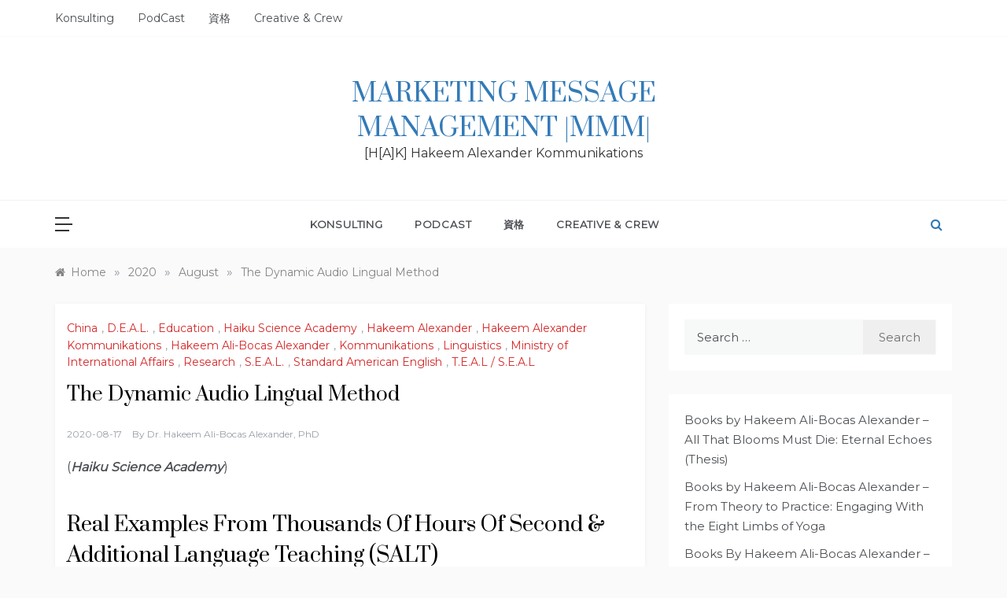

--- FILE ---
content_type: text/html; charset=UTF-8
request_url: https://hakeemalexander.com/2020/08/360/
body_size: 14236
content:
<!doctype html>
<html lang="en">
<head>
	<meta charset="UTF-8">
	<meta name="viewport" content="width=device-width, initial-scale=1">
	<link rel="profile" href="https://gmpg.org/xfn/11">
	<title>The Dynamic Audio Lingual Method &#8211; Marketing Message Management |MMM|</title>
<meta name='robots' content='max-image-preview:large' />
<link rel='dns-prefetch' href='//fonts.googleapis.com' />
<link rel="alternate" type="application/rss+xml" title="Marketing Message Management |MMM| &raquo; Feed" href="https://hakeemalexander.com/feed/" />
<link rel="alternate" type="application/rss+xml" title="Marketing Message Management |MMM| &raquo; Comments Feed" href="https://hakeemalexander.com/comments/feed/" />
<link rel="alternate" type="application/rss+xml" title="Marketing Message Management |MMM| &raquo; The Dynamic Audio Lingual Method Comments Feed" href="https://hakeemalexander.com/2020/08/360/feed/" />
<link rel="alternate" title="oEmbed (JSON)" type="application/json+oembed" href="https://hakeemalexander.com/wp-json/oembed/1.0/embed?url=https%3A%2F%2Fhakeemalexander.com%2F2020%2F08%2F360%2F" />
<link rel="alternate" title="oEmbed (XML)" type="text/xml+oembed" href="https://hakeemalexander.com/wp-json/oembed/1.0/embed?url=https%3A%2F%2Fhakeemalexander.com%2F2020%2F08%2F360%2F&#038;format=xml" />
<style id='wp-img-auto-sizes-contain-inline-css' type='text/css'>
img:is([sizes=auto i],[sizes^="auto," i]){contain-intrinsic-size:3000px 1500px}
/*# sourceURL=wp-img-auto-sizes-contain-inline-css */
</style>
<style id='wp-emoji-styles-inline-css' type='text/css'>

	img.wp-smiley, img.emoji {
		display: inline !important;
		border: none !important;
		box-shadow: none !important;
		height: 1em !important;
		width: 1em !important;
		margin: 0 0.07em !important;
		vertical-align: -0.1em !important;
		background: none !important;
		padding: 0 !important;
	}
/*# sourceURL=wp-emoji-styles-inline-css */
</style>
<style id='wp-block-library-inline-css' type='text/css'>
:root{--wp-block-synced-color:#7a00df;--wp-block-synced-color--rgb:122,0,223;--wp-bound-block-color:var(--wp-block-synced-color);--wp-editor-canvas-background:#ddd;--wp-admin-theme-color:#007cba;--wp-admin-theme-color--rgb:0,124,186;--wp-admin-theme-color-darker-10:#006ba1;--wp-admin-theme-color-darker-10--rgb:0,107,160.5;--wp-admin-theme-color-darker-20:#005a87;--wp-admin-theme-color-darker-20--rgb:0,90,135;--wp-admin-border-width-focus:2px}@media (min-resolution:192dpi){:root{--wp-admin-border-width-focus:1.5px}}.wp-element-button{cursor:pointer}:root .has-very-light-gray-background-color{background-color:#eee}:root .has-very-dark-gray-background-color{background-color:#313131}:root .has-very-light-gray-color{color:#eee}:root .has-very-dark-gray-color{color:#313131}:root .has-vivid-green-cyan-to-vivid-cyan-blue-gradient-background{background:linear-gradient(135deg,#00d084,#0693e3)}:root .has-purple-crush-gradient-background{background:linear-gradient(135deg,#34e2e4,#4721fb 50%,#ab1dfe)}:root .has-hazy-dawn-gradient-background{background:linear-gradient(135deg,#faaca8,#dad0ec)}:root .has-subdued-olive-gradient-background{background:linear-gradient(135deg,#fafae1,#67a671)}:root .has-atomic-cream-gradient-background{background:linear-gradient(135deg,#fdd79a,#004a59)}:root .has-nightshade-gradient-background{background:linear-gradient(135deg,#330968,#31cdcf)}:root .has-midnight-gradient-background{background:linear-gradient(135deg,#020381,#2874fc)}:root{--wp--preset--font-size--normal:16px;--wp--preset--font-size--huge:42px}.has-regular-font-size{font-size:1em}.has-larger-font-size{font-size:2.625em}.has-normal-font-size{font-size:var(--wp--preset--font-size--normal)}.has-huge-font-size{font-size:var(--wp--preset--font-size--huge)}.has-text-align-center{text-align:center}.has-text-align-left{text-align:left}.has-text-align-right{text-align:right}.has-fit-text{white-space:nowrap!important}#end-resizable-editor-section{display:none}.aligncenter{clear:both}.items-justified-left{justify-content:flex-start}.items-justified-center{justify-content:center}.items-justified-right{justify-content:flex-end}.items-justified-space-between{justify-content:space-between}.screen-reader-text{border:0;clip-path:inset(50%);height:1px;margin:-1px;overflow:hidden;padding:0;position:absolute;width:1px;word-wrap:normal!important}.screen-reader-text:focus{background-color:#ddd;clip-path:none;color:#444;display:block;font-size:1em;height:auto;left:5px;line-height:normal;padding:15px 23px 14px;text-decoration:none;top:5px;width:auto;z-index:100000}html :where(.has-border-color){border-style:solid}html :where([style*=border-top-color]){border-top-style:solid}html :where([style*=border-right-color]){border-right-style:solid}html :where([style*=border-bottom-color]){border-bottom-style:solid}html :where([style*=border-left-color]){border-left-style:solid}html :where([style*=border-width]){border-style:solid}html :where([style*=border-top-width]){border-top-style:solid}html :where([style*=border-right-width]){border-right-style:solid}html :where([style*=border-bottom-width]){border-bottom-style:solid}html :where([style*=border-left-width]){border-left-style:solid}html :where(img[class*=wp-image-]){height:auto;max-width:100%}:where(figure){margin:0 0 1em}html :where(.is-position-sticky){--wp-admin--admin-bar--position-offset:var(--wp-admin--admin-bar--height,0px)}@media screen and (max-width:600px){html :where(.is-position-sticky){--wp-admin--admin-bar--position-offset:0px}}

/*# sourceURL=wp-block-library-inline-css */
</style><style id='wp-block-file-inline-css' type='text/css'>
.wp-block-file{box-sizing:border-box}.wp-block-file:not(.wp-element-button){font-size:.8em}.wp-block-file.aligncenter{text-align:center}.wp-block-file.alignright{text-align:right}.wp-block-file *+.wp-block-file__button{margin-left:.75em}:where(.wp-block-file){margin-bottom:1.5em}.wp-block-file__embed{margin-bottom:1em}:where(.wp-block-file__button){border-radius:2em;display:inline-block;padding:.5em 1em}:where(.wp-block-file__button):where(a):active,:where(.wp-block-file__button):where(a):focus,:where(.wp-block-file__button):where(a):hover,:where(.wp-block-file__button):where(a):visited{box-shadow:none;color:#fff;opacity:.85;text-decoration:none}
/*# sourceURL=https://hakeemalexander.com/wp-includes/blocks/file/style.min.css */
</style>
<style id='wp-block-heading-inline-css' type='text/css'>
h1:where(.wp-block-heading).has-background,h2:where(.wp-block-heading).has-background,h3:where(.wp-block-heading).has-background,h4:where(.wp-block-heading).has-background,h5:where(.wp-block-heading).has-background,h6:where(.wp-block-heading).has-background{padding:1.25em 2.375em}h1.has-text-align-left[style*=writing-mode]:where([style*=vertical-lr]),h1.has-text-align-right[style*=writing-mode]:where([style*=vertical-rl]),h2.has-text-align-left[style*=writing-mode]:where([style*=vertical-lr]),h2.has-text-align-right[style*=writing-mode]:where([style*=vertical-rl]),h3.has-text-align-left[style*=writing-mode]:where([style*=vertical-lr]),h3.has-text-align-right[style*=writing-mode]:where([style*=vertical-rl]),h4.has-text-align-left[style*=writing-mode]:where([style*=vertical-lr]),h4.has-text-align-right[style*=writing-mode]:where([style*=vertical-rl]),h5.has-text-align-left[style*=writing-mode]:where([style*=vertical-lr]),h5.has-text-align-right[style*=writing-mode]:where([style*=vertical-rl]),h6.has-text-align-left[style*=writing-mode]:where([style*=vertical-lr]),h6.has-text-align-right[style*=writing-mode]:where([style*=vertical-rl]){rotate:180deg}
/*# sourceURL=https://hakeemalexander.com/wp-includes/blocks/heading/style.min.css */
</style>
<style id='wp-block-image-inline-css' type='text/css'>
.wp-block-image>a,.wp-block-image>figure>a{display:inline-block}.wp-block-image img{box-sizing:border-box;height:auto;max-width:100%;vertical-align:bottom}@media not (prefers-reduced-motion){.wp-block-image img.hide{visibility:hidden}.wp-block-image img.show{animation:show-content-image .4s}}.wp-block-image[style*=border-radius] img,.wp-block-image[style*=border-radius]>a{border-radius:inherit}.wp-block-image.has-custom-border img{box-sizing:border-box}.wp-block-image.aligncenter{text-align:center}.wp-block-image.alignfull>a,.wp-block-image.alignwide>a{width:100%}.wp-block-image.alignfull img,.wp-block-image.alignwide img{height:auto;width:100%}.wp-block-image .aligncenter,.wp-block-image .alignleft,.wp-block-image .alignright,.wp-block-image.aligncenter,.wp-block-image.alignleft,.wp-block-image.alignright{display:table}.wp-block-image .aligncenter>figcaption,.wp-block-image .alignleft>figcaption,.wp-block-image .alignright>figcaption,.wp-block-image.aligncenter>figcaption,.wp-block-image.alignleft>figcaption,.wp-block-image.alignright>figcaption{caption-side:bottom;display:table-caption}.wp-block-image .alignleft{float:left;margin:.5em 1em .5em 0}.wp-block-image .alignright{float:right;margin:.5em 0 .5em 1em}.wp-block-image .aligncenter{margin-left:auto;margin-right:auto}.wp-block-image :where(figcaption){margin-bottom:1em;margin-top:.5em}.wp-block-image.is-style-circle-mask img{border-radius:9999px}@supports ((-webkit-mask-image:none) or (mask-image:none)) or (-webkit-mask-image:none){.wp-block-image.is-style-circle-mask img{border-radius:0;-webkit-mask-image:url('data:image/svg+xml;utf8,<svg viewBox="0 0 100 100" xmlns="http://www.w3.org/2000/svg"><circle cx="50" cy="50" r="50"/></svg>');mask-image:url('data:image/svg+xml;utf8,<svg viewBox="0 0 100 100" xmlns="http://www.w3.org/2000/svg"><circle cx="50" cy="50" r="50"/></svg>');mask-mode:alpha;-webkit-mask-position:center;mask-position:center;-webkit-mask-repeat:no-repeat;mask-repeat:no-repeat;-webkit-mask-size:contain;mask-size:contain}}:root :where(.wp-block-image.is-style-rounded img,.wp-block-image .is-style-rounded img){border-radius:9999px}.wp-block-image figure{margin:0}.wp-lightbox-container{display:flex;flex-direction:column;position:relative}.wp-lightbox-container img{cursor:zoom-in}.wp-lightbox-container img:hover+button{opacity:1}.wp-lightbox-container button{align-items:center;backdrop-filter:blur(16px) saturate(180%);background-color:#5a5a5a40;border:none;border-radius:4px;cursor:zoom-in;display:flex;height:20px;justify-content:center;opacity:0;padding:0;position:absolute;right:16px;text-align:center;top:16px;width:20px;z-index:100}@media not (prefers-reduced-motion){.wp-lightbox-container button{transition:opacity .2s ease}}.wp-lightbox-container button:focus-visible{outline:3px auto #5a5a5a40;outline:3px auto -webkit-focus-ring-color;outline-offset:3px}.wp-lightbox-container button:hover{cursor:pointer;opacity:1}.wp-lightbox-container button:focus{opacity:1}.wp-lightbox-container button:focus,.wp-lightbox-container button:hover,.wp-lightbox-container button:not(:hover):not(:active):not(.has-background){background-color:#5a5a5a40;border:none}.wp-lightbox-overlay{box-sizing:border-box;cursor:zoom-out;height:100vh;left:0;overflow:hidden;position:fixed;top:0;visibility:hidden;width:100%;z-index:100000}.wp-lightbox-overlay .close-button{align-items:center;cursor:pointer;display:flex;justify-content:center;min-height:40px;min-width:40px;padding:0;position:absolute;right:calc(env(safe-area-inset-right) + 16px);top:calc(env(safe-area-inset-top) + 16px);z-index:5000000}.wp-lightbox-overlay .close-button:focus,.wp-lightbox-overlay .close-button:hover,.wp-lightbox-overlay .close-button:not(:hover):not(:active):not(.has-background){background:none;border:none}.wp-lightbox-overlay .lightbox-image-container{height:var(--wp--lightbox-container-height);left:50%;overflow:hidden;position:absolute;top:50%;transform:translate(-50%,-50%);transform-origin:top left;width:var(--wp--lightbox-container-width);z-index:9999999999}.wp-lightbox-overlay .wp-block-image{align-items:center;box-sizing:border-box;display:flex;height:100%;justify-content:center;margin:0;position:relative;transform-origin:0 0;width:100%;z-index:3000000}.wp-lightbox-overlay .wp-block-image img{height:var(--wp--lightbox-image-height);min-height:var(--wp--lightbox-image-height);min-width:var(--wp--lightbox-image-width);width:var(--wp--lightbox-image-width)}.wp-lightbox-overlay .wp-block-image figcaption{display:none}.wp-lightbox-overlay button{background:none;border:none}.wp-lightbox-overlay .scrim{background-color:#fff;height:100%;opacity:.9;position:absolute;width:100%;z-index:2000000}.wp-lightbox-overlay.active{visibility:visible}@media not (prefers-reduced-motion){.wp-lightbox-overlay.active{animation:turn-on-visibility .25s both}.wp-lightbox-overlay.active img{animation:turn-on-visibility .35s both}.wp-lightbox-overlay.show-closing-animation:not(.active){animation:turn-off-visibility .35s both}.wp-lightbox-overlay.show-closing-animation:not(.active) img{animation:turn-off-visibility .25s both}.wp-lightbox-overlay.zoom.active{animation:none;opacity:1;visibility:visible}.wp-lightbox-overlay.zoom.active .lightbox-image-container{animation:lightbox-zoom-in .4s}.wp-lightbox-overlay.zoom.active .lightbox-image-container img{animation:none}.wp-lightbox-overlay.zoom.active .scrim{animation:turn-on-visibility .4s forwards}.wp-lightbox-overlay.zoom.show-closing-animation:not(.active){animation:none}.wp-lightbox-overlay.zoom.show-closing-animation:not(.active) .lightbox-image-container{animation:lightbox-zoom-out .4s}.wp-lightbox-overlay.zoom.show-closing-animation:not(.active) .lightbox-image-container img{animation:none}.wp-lightbox-overlay.zoom.show-closing-animation:not(.active) .scrim{animation:turn-off-visibility .4s forwards}}@keyframes show-content-image{0%{visibility:hidden}99%{visibility:hidden}to{visibility:visible}}@keyframes turn-on-visibility{0%{opacity:0}to{opacity:1}}@keyframes turn-off-visibility{0%{opacity:1;visibility:visible}99%{opacity:0;visibility:visible}to{opacity:0;visibility:hidden}}@keyframes lightbox-zoom-in{0%{transform:translate(calc((-100vw + var(--wp--lightbox-scrollbar-width))/2 + var(--wp--lightbox-initial-left-position)),calc(-50vh + var(--wp--lightbox-initial-top-position))) scale(var(--wp--lightbox-scale))}to{transform:translate(-50%,-50%) scale(1)}}@keyframes lightbox-zoom-out{0%{transform:translate(-50%,-50%) scale(1);visibility:visible}99%{visibility:visible}to{transform:translate(calc((-100vw + var(--wp--lightbox-scrollbar-width))/2 + var(--wp--lightbox-initial-left-position)),calc(-50vh + var(--wp--lightbox-initial-top-position))) scale(var(--wp--lightbox-scale));visibility:hidden}}
/*# sourceURL=https://hakeemalexander.com/wp-includes/blocks/image/style.min.css */
</style>
<style id='wp-block-image-theme-inline-css' type='text/css'>
:root :where(.wp-block-image figcaption){color:#555;font-size:13px;text-align:center}.is-dark-theme :root :where(.wp-block-image figcaption){color:#ffffffa6}.wp-block-image{margin:0 0 1em}
/*# sourceURL=https://hakeemalexander.com/wp-includes/blocks/image/theme.min.css */
</style>
<style id='wp-block-latest-posts-inline-css' type='text/css'>
.wp-block-latest-posts{box-sizing:border-box}.wp-block-latest-posts.alignleft{margin-right:2em}.wp-block-latest-posts.alignright{margin-left:2em}.wp-block-latest-posts.wp-block-latest-posts__list{list-style:none}.wp-block-latest-posts.wp-block-latest-posts__list li{clear:both;overflow-wrap:break-word}.wp-block-latest-posts.is-grid{display:flex;flex-wrap:wrap}.wp-block-latest-posts.is-grid li{margin:0 1.25em 1.25em 0;width:100%}@media (min-width:600px){.wp-block-latest-posts.columns-2 li{width:calc(50% - .625em)}.wp-block-latest-posts.columns-2 li:nth-child(2n){margin-right:0}.wp-block-latest-posts.columns-3 li{width:calc(33.33333% - .83333em)}.wp-block-latest-posts.columns-3 li:nth-child(3n){margin-right:0}.wp-block-latest-posts.columns-4 li{width:calc(25% - .9375em)}.wp-block-latest-posts.columns-4 li:nth-child(4n){margin-right:0}.wp-block-latest-posts.columns-5 li{width:calc(20% - 1em)}.wp-block-latest-posts.columns-5 li:nth-child(5n){margin-right:0}.wp-block-latest-posts.columns-6 li{width:calc(16.66667% - 1.04167em)}.wp-block-latest-posts.columns-6 li:nth-child(6n){margin-right:0}}:root :where(.wp-block-latest-posts.is-grid){padding:0}:root :where(.wp-block-latest-posts.wp-block-latest-posts__list){padding-left:0}.wp-block-latest-posts__post-author,.wp-block-latest-posts__post-date{display:block;font-size:.8125em}.wp-block-latest-posts__post-excerpt,.wp-block-latest-posts__post-full-content{margin-bottom:1em;margin-top:.5em}.wp-block-latest-posts__featured-image a{display:inline-block}.wp-block-latest-posts__featured-image img{height:auto;max-width:100%;width:auto}.wp-block-latest-posts__featured-image.alignleft{float:left;margin-right:1em}.wp-block-latest-posts__featured-image.alignright{float:right;margin-left:1em}.wp-block-latest-posts__featured-image.aligncenter{margin-bottom:1em;text-align:center}
/*# sourceURL=https://hakeemalexander.com/wp-includes/blocks/latest-posts/style.min.css */
</style>
<style id='wp-block-list-inline-css' type='text/css'>
ol,ul{box-sizing:border-box}:root :where(.wp-block-list.has-background){padding:1.25em 2.375em}
/*# sourceURL=https://hakeemalexander.com/wp-includes/blocks/list/style.min.css */
</style>
<style id='wp-block-group-inline-css' type='text/css'>
.wp-block-group{box-sizing:border-box}:where(.wp-block-group.wp-block-group-is-layout-constrained){position:relative}
/*# sourceURL=https://hakeemalexander.com/wp-includes/blocks/group/style.min.css */
</style>
<style id='wp-block-group-theme-inline-css' type='text/css'>
:where(.wp-block-group.has-background){padding:1.25em 2.375em}
/*# sourceURL=https://hakeemalexander.com/wp-includes/blocks/group/theme.min.css */
</style>
<style id='wp-block-paragraph-inline-css' type='text/css'>
.is-small-text{font-size:.875em}.is-regular-text{font-size:1em}.is-large-text{font-size:2.25em}.is-larger-text{font-size:3em}.has-drop-cap:not(:focus):first-letter{float:left;font-size:8.4em;font-style:normal;font-weight:100;line-height:.68;margin:.05em .1em 0 0;text-transform:uppercase}body.rtl .has-drop-cap:not(:focus):first-letter{float:none;margin-left:.1em}p.has-drop-cap.has-background{overflow:hidden}:root :where(p.has-background){padding:1.25em 2.375em}:where(p.has-text-color:not(.has-link-color)) a{color:inherit}p.has-text-align-left[style*="writing-mode:vertical-lr"],p.has-text-align-right[style*="writing-mode:vertical-rl"]{rotate:180deg}
/*# sourceURL=https://hakeemalexander.com/wp-includes/blocks/paragraph/style.min.css */
</style>
<style id='global-styles-inline-css' type='text/css'>
:root{--wp--preset--aspect-ratio--square: 1;--wp--preset--aspect-ratio--4-3: 4/3;--wp--preset--aspect-ratio--3-4: 3/4;--wp--preset--aspect-ratio--3-2: 3/2;--wp--preset--aspect-ratio--2-3: 2/3;--wp--preset--aspect-ratio--16-9: 16/9;--wp--preset--aspect-ratio--9-16: 9/16;--wp--preset--color--black: #000000;--wp--preset--color--cyan-bluish-gray: #abb8c3;--wp--preset--color--white: #ffffff;--wp--preset--color--pale-pink: #f78da7;--wp--preset--color--vivid-red: #cf2e2e;--wp--preset--color--luminous-vivid-orange: #ff6900;--wp--preset--color--luminous-vivid-amber: #fcb900;--wp--preset--color--light-green-cyan: #7bdcb5;--wp--preset--color--vivid-green-cyan: #00d084;--wp--preset--color--pale-cyan-blue: #8ed1fc;--wp--preset--color--vivid-cyan-blue: #0693e3;--wp--preset--color--vivid-purple: #9b51e0;--wp--preset--gradient--vivid-cyan-blue-to-vivid-purple: linear-gradient(135deg,rgb(6,147,227) 0%,rgb(155,81,224) 100%);--wp--preset--gradient--light-green-cyan-to-vivid-green-cyan: linear-gradient(135deg,rgb(122,220,180) 0%,rgb(0,208,130) 100%);--wp--preset--gradient--luminous-vivid-amber-to-luminous-vivid-orange: linear-gradient(135deg,rgb(252,185,0) 0%,rgb(255,105,0) 100%);--wp--preset--gradient--luminous-vivid-orange-to-vivid-red: linear-gradient(135deg,rgb(255,105,0) 0%,rgb(207,46,46) 100%);--wp--preset--gradient--very-light-gray-to-cyan-bluish-gray: linear-gradient(135deg,rgb(238,238,238) 0%,rgb(169,184,195) 100%);--wp--preset--gradient--cool-to-warm-spectrum: linear-gradient(135deg,rgb(74,234,220) 0%,rgb(151,120,209) 20%,rgb(207,42,186) 40%,rgb(238,44,130) 60%,rgb(251,105,98) 80%,rgb(254,248,76) 100%);--wp--preset--gradient--blush-light-purple: linear-gradient(135deg,rgb(255,206,236) 0%,rgb(152,150,240) 100%);--wp--preset--gradient--blush-bordeaux: linear-gradient(135deg,rgb(254,205,165) 0%,rgb(254,45,45) 50%,rgb(107,0,62) 100%);--wp--preset--gradient--luminous-dusk: linear-gradient(135deg,rgb(255,203,112) 0%,rgb(199,81,192) 50%,rgb(65,88,208) 100%);--wp--preset--gradient--pale-ocean: linear-gradient(135deg,rgb(255,245,203) 0%,rgb(182,227,212) 50%,rgb(51,167,181) 100%);--wp--preset--gradient--electric-grass: linear-gradient(135deg,rgb(202,248,128) 0%,rgb(113,206,126) 100%);--wp--preset--gradient--midnight: linear-gradient(135deg,rgb(2,3,129) 0%,rgb(40,116,252) 100%);--wp--preset--font-size--small: 16px;--wp--preset--font-size--medium: 20px;--wp--preset--font-size--large: 25px;--wp--preset--font-size--x-large: 42px;--wp--preset--font-size--larger: 35px;--wp--preset--spacing--20: 0.44rem;--wp--preset--spacing--30: 0.67rem;--wp--preset--spacing--40: 1rem;--wp--preset--spacing--50: 1.5rem;--wp--preset--spacing--60: 2.25rem;--wp--preset--spacing--70: 3.38rem;--wp--preset--spacing--80: 5.06rem;--wp--preset--shadow--natural: 6px 6px 9px rgba(0, 0, 0, 0.2);--wp--preset--shadow--deep: 12px 12px 50px rgba(0, 0, 0, 0.4);--wp--preset--shadow--sharp: 6px 6px 0px rgba(0, 0, 0, 0.2);--wp--preset--shadow--outlined: 6px 6px 0px -3px rgb(255, 255, 255), 6px 6px rgb(0, 0, 0);--wp--preset--shadow--crisp: 6px 6px 0px rgb(0, 0, 0);}:where(.is-layout-flex){gap: 0.5em;}:where(.is-layout-grid){gap: 0.5em;}body .is-layout-flex{display: flex;}.is-layout-flex{flex-wrap: wrap;align-items: center;}.is-layout-flex > :is(*, div){margin: 0;}body .is-layout-grid{display: grid;}.is-layout-grid > :is(*, div){margin: 0;}:where(.wp-block-columns.is-layout-flex){gap: 2em;}:where(.wp-block-columns.is-layout-grid){gap: 2em;}:where(.wp-block-post-template.is-layout-flex){gap: 1.25em;}:where(.wp-block-post-template.is-layout-grid){gap: 1.25em;}.has-black-color{color: var(--wp--preset--color--black) !important;}.has-cyan-bluish-gray-color{color: var(--wp--preset--color--cyan-bluish-gray) !important;}.has-white-color{color: var(--wp--preset--color--white) !important;}.has-pale-pink-color{color: var(--wp--preset--color--pale-pink) !important;}.has-vivid-red-color{color: var(--wp--preset--color--vivid-red) !important;}.has-luminous-vivid-orange-color{color: var(--wp--preset--color--luminous-vivid-orange) !important;}.has-luminous-vivid-amber-color{color: var(--wp--preset--color--luminous-vivid-amber) !important;}.has-light-green-cyan-color{color: var(--wp--preset--color--light-green-cyan) !important;}.has-vivid-green-cyan-color{color: var(--wp--preset--color--vivid-green-cyan) !important;}.has-pale-cyan-blue-color{color: var(--wp--preset--color--pale-cyan-blue) !important;}.has-vivid-cyan-blue-color{color: var(--wp--preset--color--vivid-cyan-blue) !important;}.has-vivid-purple-color{color: var(--wp--preset--color--vivid-purple) !important;}.has-black-background-color{background-color: var(--wp--preset--color--black) !important;}.has-cyan-bluish-gray-background-color{background-color: var(--wp--preset--color--cyan-bluish-gray) !important;}.has-white-background-color{background-color: var(--wp--preset--color--white) !important;}.has-pale-pink-background-color{background-color: var(--wp--preset--color--pale-pink) !important;}.has-vivid-red-background-color{background-color: var(--wp--preset--color--vivid-red) !important;}.has-luminous-vivid-orange-background-color{background-color: var(--wp--preset--color--luminous-vivid-orange) !important;}.has-luminous-vivid-amber-background-color{background-color: var(--wp--preset--color--luminous-vivid-amber) !important;}.has-light-green-cyan-background-color{background-color: var(--wp--preset--color--light-green-cyan) !important;}.has-vivid-green-cyan-background-color{background-color: var(--wp--preset--color--vivid-green-cyan) !important;}.has-pale-cyan-blue-background-color{background-color: var(--wp--preset--color--pale-cyan-blue) !important;}.has-vivid-cyan-blue-background-color{background-color: var(--wp--preset--color--vivid-cyan-blue) !important;}.has-vivid-purple-background-color{background-color: var(--wp--preset--color--vivid-purple) !important;}.has-black-border-color{border-color: var(--wp--preset--color--black) !important;}.has-cyan-bluish-gray-border-color{border-color: var(--wp--preset--color--cyan-bluish-gray) !important;}.has-white-border-color{border-color: var(--wp--preset--color--white) !important;}.has-pale-pink-border-color{border-color: var(--wp--preset--color--pale-pink) !important;}.has-vivid-red-border-color{border-color: var(--wp--preset--color--vivid-red) !important;}.has-luminous-vivid-orange-border-color{border-color: var(--wp--preset--color--luminous-vivid-orange) !important;}.has-luminous-vivid-amber-border-color{border-color: var(--wp--preset--color--luminous-vivid-amber) !important;}.has-light-green-cyan-border-color{border-color: var(--wp--preset--color--light-green-cyan) !important;}.has-vivid-green-cyan-border-color{border-color: var(--wp--preset--color--vivid-green-cyan) !important;}.has-pale-cyan-blue-border-color{border-color: var(--wp--preset--color--pale-cyan-blue) !important;}.has-vivid-cyan-blue-border-color{border-color: var(--wp--preset--color--vivid-cyan-blue) !important;}.has-vivid-purple-border-color{border-color: var(--wp--preset--color--vivid-purple) !important;}.has-vivid-cyan-blue-to-vivid-purple-gradient-background{background: var(--wp--preset--gradient--vivid-cyan-blue-to-vivid-purple) !important;}.has-light-green-cyan-to-vivid-green-cyan-gradient-background{background: var(--wp--preset--gradient--light-green-cyan-to-vivid-green-cyan) !important;}.has-luminous-vivid-amber-to-luminous-vivid-orange-gradient-background{background: var(--wp--preset--gradient--luminous-vivid-amber-to-luminous-vivid-orange) !important;}.has-luminous-vivid-orange-to-vivid-red-gradient-background{background: var(--wp--preset--gradient--luminous-vivid-orange-to-vivid-red) !important;}.has-very-light-gray-to-cyan-bluish-gray-gradient-background{background: var(--wp--preset--gradient--very-light-gray-to-cyan-bluish-gray) !important;}.has-cool-to-warm-spectrum-gradient-background{background: var(--wp--preset--gradient--cool-to-warm-spectrum) !important;}.has-blush-light-purple-gradient-background{background: var(--wp--preset--gradient--blush-light-purple) !important;}.has-blush-bordeaux-gradient-background{background: var(--wp--preset--gradient--blush-bordeaux) !important;}.has-luminous-dusk-gradient-background{background: var(--wp--preset--gradient--luminous-dusk) !important;}.has-pale-ocean-gradient-background{background: var(--wp--preset--gradient--pale-ocean) !important;}.has-electric-grass-gradient-background{background: var(--wp--preset--gradient--electric-grass) !important;}.has-midnight-gradient-background{background: var(--wp--preset--gradient--midnight) !important;}.has-small-font-size{font-size: var(--wp--preset--font-size--small) !important;}.has-medium-font-size{font-size: var(--wp--preset--font-size--medium) !important;}.has-large-font-size{font-size: var(--wp--preset--font-size--large) !important;}.has-x-large-font-size{font-size: var(--wp--preset--font-size--x-large) !important;}
/*# sourceURL=global-styles-inline-css */
</style>

<style id='classic-theme-styles-inline-css' type='text/css'>
/*! This file is auto-generated */
.wp-block-button__link{color:#fff;background-color:#32373c;border-radius:9999px;box-shadow:none;text-decoration:none;padding:calc(.667em + 2px) calc(1.333em + 2px);font-size:1.125em}.wp-block-file__button{background:#32373c;color:#fff;text-decoration:none}
/*# sourceURL=/wp-includes/css/classic-themes.min.css */
</style>
<link rel='stylesheet' id='atw-posts-style-sheet-css' href='https://hakeemalexander.com/wp-content/plugins/show-posts/atw-posts-style.min.css?ver=1.8.1' type='text/css' media='all' />
<link rel='stylesheet' id='polite-blog-fonts-css' href='//fonts.googleapis.com/css?family=Montserrat&#038;ver=6.9' type='text/css' media='all' />
<link rel='stylesheet' id='polite-style-css' href='https://hakeemalexander.com/wp-content/themes/polite/style.css?ver=6.9' type='text/css' media='all' />
<style id='polite-style-inline-css' type='text/css'>

            body,
            .entry-content p{ 
                font-family:Montserrat; 
            }

            #toTop,
            a.effect:before,
            .show-more,
            a.link-format,
            .comment-form #submit:hover, 
            .comment-form #submit:focus,
            .meta_bottom .post-share a:hover,
            .tabs-nav li:before,
            .post-slider-section .s-cat,
            .sidebar-3 .widget-title:after,
            .bottom-caption .slick-current .slider-items span,
            aarticle.format-status .post-content .post-format::after,
            article.format-chat .post-content .post-format::after, 
            article.format-link .post-content .post-format::after,
            article.format-standard .post-content .post-format::after, 
            article.format-image .post-content .post-format::after, 
            article.hentry.sticky .post-content .post-format::after, 
            article.format-video .post-content .post-format::after, 
            article.format-gallery .post-content .post-format::after, 
            article.format-audio .post-content .post-format::after, 
            article.format-quote .post-content .post-format::after{ 
                background-color: #d42929; 
                border-color: #d42929;
            }
            #author:active, 
            #email:active, 
            #url:active, 
            #comment:active, 
            #author:focus, 
            #email:focus, 
            #url:focus, 
            #comment:focus,
            #author:hover, 
            #email:hover, 
            #url:hover, 
            #comment:hover{
                border-color:#d42929;
            }
            .post-cats > span i, 
            .post-cats > span a,
            .slide-wrap .caption .s-cat,
            .slide-wrap .caption span a:hover,
            .comment-form .logged-in-as a:last-child:hover, 
            .comment-form .logged-in-as a:last-child:focus,
            .main-header a:hover, 
            .main-header a:focus, 
            .main-header a:active,
            .top-menu > ul > li > a:hover,
            .main-menu ul li.current-menu-item > a, 
            .header-2 .main-menu > ul > li.current-menu-item > a,
            .main-menu ul li:hover > a,
            .post-navigation .nav-links a:hover, 
            .post-navigation .nav-links a:focus,
            .tabs-nav li.tab-active a, 
            .tabs-nav li.tab-active,
            .tabs-nav li.tab-active a, 
            .tabs-nav li.tab-active,
            ul.trail-items li a:hover span,
            .author-socials a:hover,
            .post-date a:focus, 
            .post-date a:hover,
            .post-excerpt a:hover, 
            .post-excerpt a:focus, 
            .content a:hover, 
            .content a:focus,
            .post-footer > span a:hover, 
            .post-footer > span a:focus,
            .widget a:hover, 
            .widget a:focus,
            .footer-menu li a:hover, 
            .footer-menu li a:focus,
            .footer-social-links a:hover,
            .footer-social-links a:focus,
            .site-footer a:hover, 
            .site-footer a:focus, .content-area p a{ 
                color : #d42929; 
            }
            .header-1 .head_one .logo{ 
                max-width : 600px; 
            }
            .header-image:before { 
                background-color : #000000; 
            }
            .header-image:before { 
                opacity : 0.1; 
            }
            .header-1 .header-image .head_one { 
                min-height : 100px; 
            }
/*# sourceURL=polite-style-inline-css */
</style>
<link rel='stylesheet' id='polite-blog-style-css' href='https://hakeemalexander.com/wp-content/themes/polite-blog/style.css?ver=1.3.5' type='text/css' media='all' />
<link rel='stylesheet' id='polite-body-css' href='//fonts.googleapis.com/css?family=Muli:400,400i,500,600,700&#038;display=swap' type='text/css' media='all' />
<link rel='stylesheet' id='polite-heading-css' href='//fonts.googleapis.com/css?family=Prata&#038;display=swap' type='text/css' media='all' />
<link rel='stylesheet' id='polite-sign-css' href='//fonts.googleapis.com/css?family=Monsieur+La+Doulaise&#038;display=swap' type='text/css' media='all' />
<link rel='stylesheet' id='font-awesome-css' href='https://hakeemalexander.com/wp-content/themes/polite/css/font-awesome.min.css?ver=4.5.0' type='text/css' media='all' />
<link rel='stylesheet' id='grid-css-css' href='https://hakeemalexander.com/wp-content/themes/polite/css/grid.min.css?ver=4.5.0' type='text/css' media='all' />
<link rel='stylesheet' id='slick-css' href='https://hakeemalexander.com/wp-content/themes/polite/assets/css/slick.css?ver=4.5.0' type='text/css' media='all' />
<link rel='stylesheet' id='offcanvas-style-css' href='https://hakeemalexander.com/wp-content/themes/polite/assets/css/canvi.css?ver=4.5.0' type='text/css' media='all' />
<script type="text/javascript" src="https://hakeemalexander.com/wp-includes/js/jquery/jquery.min.js?ver=3.7.1" id="jquery-core-js"></script>
<script type="text/javascript" src="https://hakeemalexander.com/wp-includes/js/jquery/jquery-migrate.min.js?ver=3.4.1" id="jquery-migrate-js"></script>
<link rel="https://api.w.org/" href="https://hakeemalexander.com/wp-json/" /><link rel="alternate" title="JSON" type="application/json" href="https://hakeemalexander.com/wp-json/wp/v2/posts/360" /><link rel="EditURI" type="application/rsd+xml" title="RSD" href="https://hakeemalexander.com/xmlrpc.php?rsd" />
<meta name="generator" content="WordPress 6.9" />
<link rel="canonical" href="https://hakeemalexander.com/2020/08/360/" />
<link rel='shortlink' href='https://hakeemalexander.com/?p=360' />
<link rel="pingback" href="https://hakeemalexander.com/xmlrpc.php"><link rel="icon" href="https://hakeemalexander.com/wp-content/uploads/2017/02/Official-Hakeem-Alexander-HypnoAthletics-Icon-300x300-100x100.jpg" sizes="32x32" />
<link rel="icon" href="https://hakeemalexander.com/wp-content/uploads/2017/02/Official-Hakeem-Alexander-HypnoAthletics-Icon-300x300.jpg" sizes="192x192" />
<link rel="apple-touch-icon" href="https://hakeemalexander.com/wp-content/uploads/2017/02/Official-Hakeem-Alexander-HypnoAthletics-Icon-300x300.jpg" />
<meta name="msapplication-TileImage" content="https://hakeemalexander.com/wp-content/uploads/2017/02/Official-Hakeem-Alexander-HypnoAthletics-Icon-300x300.jpg" />
</head>

<body class="wp-singular post-template-default single single-post postid-360 single-format-link wp-embed-responsive wp-theme-polite wp-child-theme-polite-blog at-sticky-sidebar single-right-sidebar right-sidebar masonry-post">
<div id="page" class="site ">
	<a class="skip-link screen-reader-text" href="#content">Skip to content</a>

	<div class="myCanvasNav canvi-navbar">
	<div class="canvi-user-info">
	    <div class="canvi-user-info__data">
	        <span class="canvi-user-info__title">Marketing Message Management |MMM|</span>
	        <div class="canvi-user-info__close closebtn"></div>
	    </div>
	</div>
		
	<div class="default-widgets">
		
		<div class="widget widget_recent_entries">
		<h2 class="widgettitle">Recent Posts</h2>
		<ul>
											<li>
					<a href="https://hakeemalexander.com/2025/12/1593/">Books by Hakeem Ali-Bocas Alexander &#8211; All That Blooms Must Die: Eternal Echoes (Thesis)</a>
									</li>
											<li>
					<a href="https://hakeemalexander.com/2025/12/1589/">Books by Hakeem Ali-Bocas Alexander &#8211; From Theory to Practice: Engaging With the Eight Limbs of Yoga</a>
									</li>
											<li>
					<a href="https://hakeemalexander.com/2025/12/1583/">Books By Hakeem Ali-Bocas Alexander &#8211; Daemonologie UniquilibriuM</a>
									</li>
											<li>
					<a href="https://hakeemalexander.com/2025/12/1574/">Books By Hakeem Ali-Bocas Alexander &#8211; Beyond the Blue Planet: A Passport to the Solar System</a>
									</li>
											<li>
					<a href="https://hakeemalexander.com/2025/11/1570/">How I Rescued a &#8220;Dead&#8221; 2015 MacBook Air to Recover a Priceless Manuscript</a>
									</li>
					</ul>

		</div>		<div class="widget widget_categories">
			<h2 class="widget-title">Most Used Categories</h2>
			<ul>
					<li class="cat-item cat-item-58"><a href="https://hakeemalexander.com/category/hakeem-alexander/">Hakeem Alexander</a> (114)
<ul class='children'>
	<li class="cat-item cat-item-271"><a href="https://hakeemalexander.com/category/hakeem-alexander/hakeem-ali-bocas-alexander/">Hakeem Ali-Bocas Alexander</a> (93)
</li>
</ul>
</li>
	<li class="cat-item cat-item-476"><a href="https://hakeemalexander.com/category/hakeem-alexander-kommunikations/">Hakeem Alexander Kommunikations</a> (98)
<ul class='children'>
	<li class="cat-item cat-item-477"><a href="https://hakeemalexander.com/category/hakeem-alexander-kommunikations/kommunikations/">Kommunikations</a> (91)
</li>
</ul>
</li>
	<li class="cat-item cat-item-135"><a href="https://hakeemalexander.com/category/uniquilibrium/">UniquilibriuM</a> (86)
</li>
	<li class="cat-item cat-item-304"><a href="https://hakeemalexander.com/category/flor-elizabeth-carrasco/">Flor Elizabeth Carrasco</a> (67)
</li>
	<li class="cat-item cat-item-59"><a href="https://hakeemalexander.com/category/hypnoathletics/">HypnoAthletics</a> (111)
<ul class='children'>
	<li class="cat-item cat-item-182"><a href="https://hakeemalexander.com/category/hypnoathletics/education/">Education</a> (94)
	<ul class='children'>
	<li class="cat-item cat-item-272"><a href="https://hakeemalexander.com/category/hypnoathletics/education/research/">Research</a> (68)
</li>
	</ul>
</li>
</ul>
</li>
	<li class="cat-item cat-item-488"><a href="https://hakeemalexander.com/category/business/">Business</a> (45)
</li>
			</ul>
		</div>
	</div>
	</div>
<div class="js-canvi-content canvi-content">
<header class="header-1">
					<section class="top-bar-area">
				<div class="container">
											<nav id="top-nav" class="left-side">
	                        <div class="top-menu">
	    						<ul><li class="page_item page-item-500"><a href="https://hakeemalexander.com/konsulting/">Konsulting</a></li>
<li class="page_item page-item-891"><a href="https://hakeemalexander.com/podcast/">PodCast</a></li>
<li class="page_item page-item-185"><a href="https://hakeemalexander.com/certifications/">資格</a></li>
<li class="page_item page-item-15"><a href="https://hakeemalexander.com/updates/">Creative &#038; Crew</a></li>
</ul>
							</div>
						</nav><!-- .top-nav -->
										
											<div class="right-side">
							<div class="social-links">
								<div id="social-menu" class="polite-social-menu"><ul>
<li class="page_item page-item-500"><a href="https://hakeemalexander.com/konsulting/">Konsulting</a></li>
<li class="page_item page-item-891"><a href="https://hakeemalexander.com/podcast/">PodCast</a></li>
<li class="page_item page-item-185"><a href="https://hakeemalexander.com/certifications/">資格</a></li>
<li class="page_item page-item-15"><a href="https://hakeemalexander.com/updates/">Creative &#038; Crew</a></li>
</ul></div>
							</div>
						</div>
									</div>
			</section>
					
		<section class="main-header " style="background-image:url(); background-size: cover; background-position: center; background-repeat: no-repeat;">
		<div class="head_one clearfix">
			<div class="container">
				<div class="logo">
										<h1 class="site-title"><a href="https://hakeemalexander.com/" rel="home">Marketing Message Management |MMM|</a></h1>
										<p class="site-description">[H[A]K] Hakeem Alexander Kommunikations</p>
							</div><!-- .site-logo -->
		</div>
	</div>
	<div class="menu-area">
		<div class="container">					
			<nav id="site-navigation">
									<button class="js-canvi-open-button--left mobile-menu"><span></span></button>
													<div class="search-wrapper">					
						<div class="search-box">
							<a href="javascript:void(0);" class="s_click"><i class="fa fa-search first_click" aria-hidden="true" style="display: block;"></i></a>
							<a href="javascript:void(0);" class="s_click"><i class="fa fa-times second_click" aria-hidden="true" style="display: none;"></i></a>
						</div>
						<div class="search-box-text">
							<form role="search" method="get" class="search-form" action="https://hakeemalexander.com/">
				<label>
					<span class="screen-reader-text">Search for:</span>
					<input type="search" class="search-field" placeholder="Search &hellip;" value="" name="s" />
				</label>
				<input type="submit" class="search-submit" value="Search" />
			</form>						</div>				
					</div>
				
				<button class="bar-menu">
											<span>Menu</span>
									</button>
				<div class="main-menu menu-caret">
					<ul id="primary-menu"><li class="page_item page-item-500"><a href="https://hakeemalexander.com/konsulting/">Konsulting</a></li>
<li class="page_item page-item-891"><a href="https://hakeemalexander.com/podcast/">PodCast</a></li>
<li class="page_item page-item-185"><a href="https://hakeemalexander.com/certifications/">資格</a></li>
<li class="page_item page-item-15"><a href="https://hakeemalexander.com/updates/">Creative &#038; Crew</a></li>
</ul>
				</div>
			</nav><!-- #site-navigation -->
		</div>
	</div>
</setion><!-- #masthead -->
</header>


	     <section id="content" class="site-content posts-container">
    <div class="container">
        <div class="row">
			<div class="breadcrumbs-wrap">
				<div role="navigation" aria-label="Breadcrumbs" class="breadcrumb-trail breadcrumbs" itemprop="breadcrumb"><ul class="trail-items" itemscope itemtype="http://schema.org/BreadcrumbList"><meta name="numberOfItems" content="4" /><meta name="itemListOrder" content="Ascending" /><li itemprop="itemListElement" itemscope itemtype="http://schema.org/ListItem" class="trail-item trail-begin"><a href="https://hakeemalexander.com/" rel="home" itemprop="item"><span itemprop="name">Home</span></a><meta itemprop="position" content="1" /></li><span class="delim">»</span><li itemprop="itemListElement" itemscope itemtype="http://schema.org/ListItem" class="trail-item"><a href="https://hakeemalexander.com/date/2020/" itemprop="item"><span itemprop="name">2020</span></a><meta itemprop="position" content="2" /></li><span class="delim">»</span><li itemprop="itemListElement" itemscope itemtype="http://schema.org/ListItem" class="trail-item"><a href="https://hakeemalexander.com/date/2020/08/" itemprop="item"><span itemprop="name">August</span></a><meta itemprop="position" content="3" /></li><span class="delim">»</span><li itemprop="itemListElement" itemscope itemtype="http://schema.org/ListItem" class="trail-item trail-end"><a href="https://hakeemalexander.com/2020/08/360/" itemprop="item"><span itemprop="name">The Dynamic Audio Lingual Method</span></a><meta itemprop="position" content="4" /></li><span class="delim">»</span></ul></div> 
			</div>
			<div id="primary" class="col-md-8 content-area">
				<main id="main" class="site-main">
					<article id="post-360" class="post-360 post type-post status-publish format-link hentry category-china category-d-e-a-l category-education category-haiku-science-academy category-hakeem-alexander category-hakeem-alexander-kommunikations category-hakeem-ali-bocas-alexander category-kommunikations category-linguistics category-ministry-of-international-affairs category-research category-s-e-a-l category-standard-american-english category-t-e-a-l-s-e-a-l tag-audio-lingual tag-audio-lingual-method tag-e-book tag-ebook tag-english-teachers tag-esl tag-free tag-free-book tag-free-e-book tag-haiku-science-academy tag-hakeem-ali-bocas-alexander tag-hypnoathletics tag-teaching-english tag-tefl tag-tesol post_format-post-format-link">
    <div class="post-wrap">
                    <div class="post-media">
                            </div>
                <div class="post-content">
            <div class="post-cats">
                <span class="cat-links"><a href="https://hakeemalexander.com/category/china/" rel="category tag">China</a>, <a href="https://hakeemalexander.com/category/certification/d-e-a-l/" rel="category tag">D.E.A.L.</a>, <a href="https://hakeemalexander.com/category/hypnoathletics/education/" rel="category tag">Education</a>, <a href="https://hakeemalexander.com/category/haiku-science-academy/" rel="category tag">Haiku Science Academy</a>, <a href="https://hakeemalexander.com/category/hakeem-alexander/" rel="category tag">Hakeem Alexander</a>, <a href="https://hakeemalexander.com/category/hakeem-alexander-kommunikations/" rel="category tag">Hakeem Alexander Kommunikations</a>, <a href="https://hakeemalexander.com/category/hakeem-alexander/hakeem-ali-bocas-alexander/" rel="category tag">Hakeem Ali-Bocas Alexander</a>, <a href="https://hakeemalexander.com/category/hakeem-alexander-kommunikations/kommunikations/" rel="category tag">Kommunikations</a>, <a href="https://hakeemalexander.com/category/linguistics/" rel="category tag">Linguistics</a>, <a href="https://hakeemalexander.com/category/ministry-of-international-affairs/" rel="category tag">Ministry of International Affairs</a>, <a href="https://hakeemalexander.com/category/hypnoathletics/education/research/" rel="category tag">Research</a>, <a href="https://hakeemalexander.com/category/haiku-science-academy/s-e-a-l/" rel="category tag">S.E.A.L.</a>, <a href="https://hakeemalexander.com/category/linguistics/standard-american-english/" rel="category tag">Standard American English</a>, <a href="https://hakeemalexander.com/category/haiku-science-academy/t-e-a-l-s-e-a-l/" rel="category tag">T.E.A.L / S.E.A.L</a></span><span class="tags-links"><i class="fa fa-tag"></i></span>            </div>
            <h1 class="post-title entry-title">The Dynamic Audio Lingual Method</h1>            <div class="post-date">
                                    <div class="entry-meta">
                        <span class="posted-on"><a href="https://hakeemalexander.com/2020/08/360/" rel="bookmark"><time class="entry-date published" datetime="2020-08-17T19:40:13+00:00">2020-08-17</time><time class="updated" datetime="2022-07-06T03:38:39+00:00">2022-07-06</time></a></span><span class="post_by"> by <span class="author vcard"><a class="url fn n" href="https://hakeemalexander.com/author/admin/">Dr. Hakeem Ali-Bocas Alexander, PhD</a></span></span>                    </div><!-- .entry-meta -->
                            </div>

            <div class="content post-excerpt entry-content clearfix">
                
<p>(<em><strong>Haiku Science Academy</strong></em>) </p>



<h2 class="has-text-align-left wp-block-heading">Real Examples From Thousands Of Hours Of Second &amp; Additional Language Teaching (SALT)</h2>



<div class="wp-block-file aligncenter"><a href="https://hakeemalexander.com/wp-content/uploads/2020/08/The-Dynamic-Audio-Lingual-Method.pdf" target="_blank" rel="noreferrer noopener">Read the excerpts below and / or just download the FREE e-Book HERE<br>The Dynamic Audio Lingual Method</a><a href="https://hakeemalexander.com/wp-content/uploads/2020/08/The-Dynamic-Audio-Lingual-Method.pdf" class="wp-block-file__button" download>Download</a></div>



<div class="wp-block-image is-style-default"><figure class="aligncenter size-large is-resized"><a href="https://hakeemalexander.com/wp-content/uploads/2020/08/The-Dynamic-Audio-Lingual-Method.pdf" target="_blank" rel="noopener noreferrer"><img fetchpriority="high" decoding="async" src="https://hakeemalexander.com/wp-content/uploads/2020/08/The-Dynamic-Audio-Lingual-Method-642x1024.png" alt="" class="wp-image-370" width="215" height="339"/></a><figcaption><a href="https://hakeemalexander.com/wp-content/uploads/2020/08/The-Dynamic-Audio-Lingual-Method.pdf" target="_blank" rel="noreferrer noopener">Download FREE PDF E-Book</a></figcaption></figure></div>



<p>&#8220;<strong><em>Follow simple, easy to understand directives to create dynamic learning experiences for your English as a second language students.</em></strong></p>



<p><strong>In just a few short pages, the dynamic audio lingual method</strong> <strong>will teach you</strong></p>



<ul class="wp-block-list"><li>How simple The Audio Lingual Method (ALM) really is</li><li>How to structure a demo or class from beginning to end</li><li>How to assemble and use your own Teaching Tool Kit</li><li>Exactly WHAT to do and WHY you should be <em>DYNAMIC</em></li></ul>



<p><strong><em>This extremely simple method is presented as is so that anyone can apply it immediately. </em></strong></p>



<p><strong><em>By the end of <em>The Dynamic Audio Lingual Method</em>, you&#8217;ll be equipped with activities you can put to work in class right away, new ways to use the tools you already have, tactics for making classes more fun and effective, lots of ideas to jog your creative imagination, and functional solutions for keeping boredom out of your Audio-Lingual practice.</em></strong></p>



<p><strong><em>I am not guessing, and this is no theory of mine, or something I just read about. What you will learn from me is exactly what I have done in thousands of classes that gets satisfactory results very quickly.</em></strong></p>



<p class="has-text-align-center">Contact me with any questions or constructive input at<br><a href="mailto:Hakeem@HypnoAthletics.com" target="_blank" rel="noreferrer noopener">Hakeem@HypnoAthletics.com</a> and remember to download the FREE E-Book here</p>



<div class="wp-block-file aligncenter"><a href="https://hakeemalexander.com/wp-content/uploads/2020/08/The-Dynamic-Audio-Lingual-Method.pdf" target="_blank" rel="noreferrer noopener">The Dynamic Audio Lingual Method</a><a href="https://hakeemalexander.com/wp-content/uploads/2020/08/The-Dynamic-Audio-Lingual-Method.pdf" class="wp-block-file__button" download>Download</a></div>



<div class="wp-block-group is-layout-flow wp-block-group-is-layout-flow"><div class="wp-block-group__inner-container"></div></div>
            </div><!-- .entry-content -->
            <footer class="post-footer entry-footer">
                        <div class="meta_bottom">
            <div class="post-share">
                <a target="_blank" href="https://www.facebook.com/sharer/sharer.php?u=https://hakeemalexander.com/2020/08/360/"><i class="fa fa-facebook"></i></a>
                <a target="_blank" href="http://twitter.com/share?text=The%20Dynamic%20Audio%20Lingual%20Method&#038;url=https://hakeemalexander.com/2020/08/360/"><i
                            class="fa fa-twitter"></i></a>
                <a target="_blank" href="http://pinterest.com/pin/create/button/?url=https://hakeemalexander.com/2020/08/360/&#038;media=&#038;description=The%20Dynamic%20Audio%20Lingual%20Method"><i
                            class="fa fa-pinterest"></i></a>
                <a target="_blank" href="http://www.linkedin.com/shareArticle?mini=true&#038;title=The%20Dynamic%20Audio%20Lingual%20Method&#038;url=https://hakeemalexander.com/2020/08/360/"><i class="fa fa-linkedin"></i></a>
            </div>
        </div>
                    </footer><!-- .entry-footer -->
            
	<nav class="navigation post-navigation" aria-label="Posts">
		<h2 class="screen-reader-text">Post navigation</h2>
		<div class="nav-links"><div class="nav-previous"><a href="https://hakeemalexander.com/2020/08/350/" rel="prev">Continuing Education for Teachers of English as a Second or Additional Language</a></div><div class="nav-next"><a href="https://hakeemalexander.com/2020/08/404/" rel="next">Hypnotic Wax: Haiku Poetry e-Book available now. FREE download</a></div></div>
	</nav>        </div>
    </div>
</article><!-- #post-360 -->
<div id="comments" class="comments-area">

			<h2 class="comments-title">
			One thought on &ldquo;<span>The Dynamic Audio Lingual Method</span>&rdquo;		</h2><!-- .comments-title -->

				<div class="comment-list-wrap">
			<ol class="comment-list">
						<li id="comment-6749" class="pingback even thread-even depth-1">
			<div class="comment-body">
				Pingback: <a href="https://hakeemalexander.com/hakeem-alexander/china-united-states-of-america-international-business-exchange-summary-for-haiku-science-academy/" class="url" rel="ugc">China &#8211; United States of America: International Business Exchange Summary for Haiku Science Academy &#8211; Hakeem Alexander</a> 			</div>
		</li><!-- #comment-## -->
			</ol><!-- .comment-list -->
		</div>
			<div id="respond" class="comment-respond">
		<h3 id="reply-title" class="comment-reply-title">Leave a Reply <small><a rel="nofollow" id="cancel-comment-reply-link" href="/2020/08/360/#respond" style="display:none;">Cancel reply</a></small></h3><p class="must-log-in">You must be <a href="https://hakeemalexander.com/wp-login.php?redirect_to=https%3A%2F%2Fhakeemalexander.com%2F2020%2F08%2F360%2F">logged in</a> to post a comment.</p>	</div><!-- #respond -->
	
</div><!-- #comments -->
				</main><!-- #main -->
			</div><!-- #primary -->
			<aside id="secondary" class="col-md-4 widget-area side-right sidebar-3">
	<div class="sidebar-area">
		<section id="search-2" class="widget widget_search"><form role="search" method="get" class="search-form" action="https://hakeemalexander.com/">
				<label>
					<span class="screen-reader-text">Search for:</span>
					<input type="search" class="search-field" placeholder="Search &hellip;" value="" name="s" />
				</label>
				<input type="submit" class="search-submit" value="Search" />
			</form></section><section id="block-3" class="widget widget_block widget_recent_entries"><ul class="wp-block-latest-posts__list wp-block-latest-posts"><li><a class="wp-block-latest-posts__post-title" href="https://hakeemalexander.com/2025/12/1593/">Books by Hakeem Ali-Bocas Alexander &#8211; All That Blooms Must Die: Eternal Echoes (Thesis)</a></li>
<li><a class="wp-block-latest-posts__post-title" href="https://hakeemalexander.com/2025/12/1589/">Books by Hakeem Ali-Bocas Alexander &#8211; From Theory to Practice: Engaging With the Eight Limbs of Yoga</a></li>
<li><a class="wp-block-latest-posts__post-title" href="https://hakeemalexander.com/2025/12/1583/">Books By Hakeem Ali-Bocas Alexander &#8211; Daemonologie UniquilibriuM</a></li>
<li><a class="wp-block-latest-posts__post-title" href="https://hakeemalexander.com/2025/12/1574/">Books By Hakeem Ali-Bocas Alexander &#8211; Beyond the Blue Planet: A Passport to the Solar System</a></li>
<li><a class="wp-block-latest-posts__post-title" href="https://hakeemalexander.com/2025/11/1570/">How I Rescued a &#8220;Dead&#8221; 2015 MacBook Air to Recover a Priceless Manuscript</a></li>
</ul></section><section id="rss-3" class="widget widget_rss"><h2 class="widget-title"><a class="rsswidget rss-widget-feed" href="https://www.spreaker.com/show/5379977/episodes/feed"><img class="rss-widget-icon" style="border:0" width="14" height="14" src="https://hakeemalexander.com/wp-includes/images/rss.png" alt="RSS" loading="lazy" /></a> <a class="rsswidget rss-widget-title" href="https://hakeemalexander.com/">PodCast HABA</a></h2><ul><li><a class='rsswidget' href='https://www.spreaker.com/episode/lessons-from-the-writer-s-digest-on-authoring-a-novel--69216581'>Lessons From The Writer&#039;s Digest on Authoring a Novel</a> <span class="rss-date">2025-12-27</span> <cite>Hakeem Ali-Bocas Alexander</cite></li><li><a class='rsswidget' href='https://www.spreaker.com/episode/unlock-3-spreaker-revenue-streams-ad-share-supporters-club-new-affiliate-program--68218425'>Unlock 3 Spreaker Revenue Streams: Ad Share, Supporters Club &amp; New Affiliate Program</a> <span class="rss-date">2025-10-20</span> <cite>Hakeem Ali-Bocas Alexander</cite></li><li><a class='rsswidget' href='https://www.spreaker.com/episode/dictation-to-empire-speaking-your-ideas-into-existence--67901347'>Dictation to Empire: Speaking Your Ideas into Existence</a> <span class="rss-date">2025-09-25</span> <cite>Hakeem Ali-Bocas Alexander</cite></li><li><a class='rsswidget' href='https://www.spreaker.com/episode/professionalizing-the-esoteric-a-doctorate-in-metaphysics-with-dr-hakeem-alexander--67730132'>Professionalizing the Esoteric: A Doctorate in Metaphysics with Dr. Hakeem Alexander</a> <span class="rss-date">2025-09-12</span> <cite>Hakeem Ali-Bocas Alexander</cite></li><li><a class='rsswidget' href='https://www.spreaker.com/episode/beyond-lo-fi-music-creating-a-raw-unfiltered-podcast-vibe--67648947'>Beyond Lo-Fi Music: Creating a Raw, Unfiltered Podcast Vibe</a> <span class="rss-date">2025-09-05</span> <cite>Hakeem Ali-Bocas Alexander</cite></li></ul></section><section id="archives-2" class="widget widget_archive"><h2 class="widget-title">Archives</h2>
			<ul>
					<li><a href='https://hakeemalexander.com/date/2025/12/'>December 2025</a></li>
	<li><a href='https://hakeemalexander.com/date/2025/11/'>November 2025</a></li>
	<li><a href='https://hakeemalexander.com/date/2025/10/'>October 2025</a></li>
	<li><a href='https://hakeemalexander.com/date/2025/09/'>September 2025</a></li>
	<li><a href='https://hakeemalexander.com/date/2025/07/'>July 2025</a></li>
	<li><a href='https://hakeemalexander.com/date/2025/05/'>May 2025</a></li>
	<li><a href='https://hakeemalexander.com/date/2025/04/'>April 2025</a></li>
	<li><a href='https://hakeemalexander.com/date/2025/03/'>March 2025</a></li>
	<li><a href='https://hakeemalexander.com/date/2025/02/'>February 2025</a></li>
	<li><a href='https://hakeemalexander.com/date/2025/01/'>January 2025</a></li>
	<li><a href='https://hakeemalexander.com/date/2024/12/'>December 2024</a></li>
	<li><a href='https://hakeemalexander.com/date/2024/11/'>November 2024</a></li>
	<li><a href='https://hakeemalexander.com/date/2024/08/'>August 2024</a></li>
	<li><a href='https://hakeemalexander.com/date/2024/04/'>April 2024</a></li>
	<li><a href='https://hakeemalexander.com/date/2024/03/'>March 2024</a></li>
	<li><a href='https://hakeemalexander.com/date/2024/01/'>January 2024</a></li>
	<li><a href='https://hakeemalexander.com/date/2023/12/'>December 2023</a></li>
	<li><a href='https://hakeemalexander.com/date/2023/10/'>October 2023</a></li>
	<li><a href='https://hakeemalexander.com/date/2023/03/'>March 2023</a></li>
	<li><a href='https://hakeemalexander.com/date/2023/01/'>January 2023</a></li>
	<li><a href='https://hakeemalexander.com/date/2022/12/'>December 2022</a></li>
	<li><a href='https://hakeemalexander.com/date/2022/11/'>November 2022</a></li>
	<li><a href='https://hakeemalexander.com/date/2022/10/'>October 2022</a></li>
	<li><a href='https://hakeemalexander.com/date/2022/08/'>August 2022</a></li>
	<li><a href='https://hakeemalexander.com/date/2022/06/'>June 2022</a></li>
	<li><a href='https://hakeemalexander.com/date/2022/05/'>May 2022</a></li>
	<li><a href='https://hakeemalexander.com/date/2022/02/'>February 2022</a></li>
	<li><a href='https://hakeemalexander.com/date/2022/01/'>January 2022</a></li>
	<li><a href='https://hakeemalexander.com/date/2021/12/'>December 2021</a></li>
	<li><a href='https://hakeemalexander.com/date/2021/04/'>April 2021</a></li>
	<li><a href='https://hakeemalexander.com/date/2021/03/'>March 2021</a></li>
	<li><a href='https://hakeemalexander.com/date/2020/09/'>September 2020</a></li>
	<li><a href='https://hakeemalexander.com/date/2020/08/'>August 2020</a></li>
	<li><a href='https://hakeemalexander.com/date/2020/07/'>July 2020</a></li>
	<li><a href='https://hakeemalexander.com/date/2020/01/'>January 2020</a></li>
	<li><a href='https://hakeemalexander.com/date/2019/02/'>February 2019</a></li>
	<li><a href='https://hakeemalexander.com/date/2018/08/'>August 2018</a></li>
	<li><a href='https://hakeemalexander.com/date/2018/07/'>July 2018</a></li>
	<li><a href='https://hakeemalexander.com/date/2018/06/'>June 2018</a></li>
	<li><a href='https://hakeemalexander.com/date/2018/05/'>May 2018</a></li>
	<li><a href='https://hakeemalexander.com/date/2018/04/'>April 2018</a></li>
	<li><a href='https://hakeemalexander.com/date/2017/11/'>November 2017</a></li>
	<li><a href='https://hakeemalexander.com/date/2017/03/'>March 2017</a></li>
	<li><a href='https://hakeemalexander.com/date/2017/02/'>February 2017</a></li>
			</ul>

			</section><section id="pages-2" class="widget widget_pages"><h2 class="widget-title">Content UpDates</h2>
			<ul>
				<li class="page_item page-item-15"><a href="https://hakeemalexander.com/updates/">Creative &#038; Crew</a></li>
<li class="page_item page-item-500"><a href="https://hakeemalexander.com/konsulting/">Konsulting</a></li>
<li class="page_item page-item-891"><a href="https://hakeemalexander.com/podcast/">PodCast</a></li>
<li class="page_item page-item-185"><a href="https://hakeemalexander.com/certifications/">資格</a></li>
			</ul>

			</section>	</div>
</aside><!-- #secondary -->
		</div>
	</div>
</section>
<section class="">
    <div class="container">
        <div class="row">
        	<div class="col-sm-12">
							</div>
		</div>
	</div>
</section>
<div class="footer-wrap">
	<div class="container">
		<div class="row">
					</div>
	</div>
	<footer class="site-footer">
		<div class="container">
			<div class="row">
				<div class="col-md-6">
					<div class="copyright">
						Copyright All Rights Reserved Hakeem Ali-Bocas Alexander 2015 - 2027					</div>
					<div class="site-info">
						<a href="https://wordpress.org/">
							Proudly powered by WordPress						</a>
						<span class="sep"> | </span>
						Theme: Polite Blog by <a href="https://www.templatesell.com/">Template Sell</a>.					</div>
				</div>
				<div class="col-md-6">
									</div>
			</div>
		</div>
	</footer>
	            <a id="toTop" class="go-to-top" href="#" title="Go to Top">
                <i class="fa fa-angle-double-up"></i>
            </a>
</div>
</div><!-- main container -->
</div><!-- #page -->
<script type="speculationrules">
{"prefetch":[{"source":"document","where":{"and":[{"href_matches":"/*"},{"not":{"href_matches":["/wp-*.php","/wp-admin/*","/wp-content/uploads/*","/wp-content/*","/wp-content/plugins/*","/wp-content/themes/polite-blog/*","/wp-content/themes/polite/*","/*\\?(.+)"]}},{"not":{"selector_matches":"a[rel~=\"nofollow\"]"}},{"not":{"selector_matches":".no-prefetch, .no-prefetch a"}}]},"eagerness":"conservative"}]}
</script>
<script type="text/javascript" src="https://hakeemalexander.com/wp-content/themes/polite/assets/js/custom-infinte-pagination.js?ver=4.6.0" id="polite-custom-pagination-js"></script>
<script type="text/javascript" src="https://hakeemalexander.com/wp-includes/js/imagesloaded.min.js?ver=5.0.0" id="imagesloaded-js"></script>
<script type="text/javascript" src="https://hakeemalexander.com/wp-includes/js/masonry.min.js?ver=4.2.2" id="masonry-js"></script>
<script type="text/javascript" src="https://hakeemalexander.com/wp-content/themes/polite/assets/js/custom-masonry.js?ver=4.6.0" id="polite-custom-masonry-js"></script>
<script type="text/javascript" src="https://hakeemalexander.com/wp-content/themes/polite/js/navigation.js?ver=20200412" id="polite-navigation-js"></script>
<script type="text/javascript" src="https://hakeemalexander.com/wp-content/themes/polite/assets/js/slick.js?ver=4.6.0" id="slick-js"></script>
<script type="text/javascript" src="https://hakeemalexander.com/wp-content/themes/polite/assets/js/canvi.js?ver=4.6.0" id="offcanvas-script-js"></script>
<script type="text/javascript" src="https://hakeemalexander.com/wp-content/themes/polite/assets/js/canvi-custom.js?ver=4.6.0" id="offcanvas-custom-js"></script>
<script type="text/javascript" src="https://hakeemalexander.com/wp-content/themes/polite/assets/js/script.js?ver=20200412" id="polite-script-js"></script>
<script type="text/javascript" id="polite-custom-js-extra">
/* <![CDATA[ */
var polite_ajax = {"ajaxurl":"https://hakeemalexander.com/wp-admin/admin-ajax.php","paged":"1","max_num_pages":"0","next_posts":"","show_more":"View More","no_more_posts":"No More"};
//# sourceURL=polite-custom-js-extra
/* ]]> */
</script>
<script type="text/javascript" src="https://hakeemalexander.com/wp-content/themes/polite/assets/js/custom.js?ver=20200412" id="polite-custom-js"></script>
<script type="text/javascript" src="https://hakeemalexander.com/wp-content/themes/polite/js/skip-link-focus-fix.js?ver=20200412" id="polite-skip-link-focus-fix-js"></script>
<script type="text/javascript" src="https://hakeemalexander.com/wp-content/themes/polite/assets/js/theia-sticky-sidebar.js?ver=20200412" id="theia-sticky-sidebar-js"></script>
<script type="text/javascript" src="https://hakeemalexander.com/wp-content/themes/polite/assets/js/custom-sticky-sidebar.js?ver=20200412" id="polite-sticky-sidebar-js"></script>
<script type="text/javascript" src="https://hakeemalexander.com/wp-includes/js/comment-reply.min.js?ver=6.9" id="comment-reply-js" async="async" data-wp-strategy="async" fetchpriority="low"></script>
<script id="wp-emoji-settings" type="application/json">
{"baseUrl":"https://s.w.org/images/core/emoji/17.0.2/72x72/","ext":".png","svgUrl":"https://s.w.org/images/core/emoji/17.0.2/svg/","svgExt":".svg","source":{"concatemoji":"https://hakeemalexander.com/wp-includes/js/wp-emoji-release.min.js?ver=6.9"}}
</script>
<script type="module">
/* <![CDATA[ */
/*! This file is auto-generated */
const a=JSON.parse(document.getElementById("wp-emoji-settings").textContent),o=(window._wpemojiSettings=a,"wpEmojiSettingsSupports"),s=["flag","emoji"];function i(e){try{var t={supportTests:e,timestamp:(new Date).valueOf()};sessionStorage.setItem(o,JSON.stringify(t))}catch(e){}}function c(e,t,n){e.clearRect(0,0,e.canvas.width,e.canvas.height),e.fillText(t,0,0);t=new Uint32Array(e.getImageData(0,0,e.canvas.width,e.canvas.height).data);e.clearRect(0,0,e.canvas.width,e.canvas.height),e.fillText(n,0,0);const a=new Uint32Array(e.getImageData(0,0,e.canvas.width,e.canvas.height).data);return t.every((e,t)=>e===a[t])}function p(e,t){e.clearRect(0,0,e.canvas.width,e.canvas.height),e.fillText(t,0,0);var n=e.getImageData(16,16,1,1);for(let e=0;e<n.data.length;e++)if(0!==n.data[e])return!1;return!0}function u(e,t,n,a){switch(t){case"flag":return n(e,"\ud83c\udff3\ufe0f\u200d\u26a7\ufe0f","\ud83c\udff3\ufe0f\u200b\u26a7\ufe0f")?!1:!n(e,"\ud83c\udde8\ud83c\uddf6","\ud83c\udde8\u200b\ud83c\uddf6")&&!n(e,"\ud83c\udff4\udb40\udc67\udb40\udc62\udb40\udc65\udb40\udc6e\udb40\udc67\udb40\udc7f","\ud83c\udff4\u200b\udb40\udc67\u200b\udb40\udc62\u200b\udb40\udc65\u200b\udb40\udc6e\u200b\udb40\udc67\u200b\udb40\udc7f");case"emoji":return!a(e,"\ud83e\u1fac8")}return!1}function f(e,t,n,a){let r;const o=(r="undefined"!=typeof WorkerGlobalScope&&self instanceof WorkerGlobalScope?new OffscreenCanvas(300,150):document.createElement("canvas")).getContext("2d",{willReadFrequently:!0}),s=(o.textBaseline="top",o.font="600 32px Arial",{});return e.forEach(e=>{s[e]=t(o,e,n,a)}),s}function r(e){var t=document.createElement("script");t.src=e,t.defer=!0,document.head.appendChild(t)}a.supports={everything:!0,everythingExceptFlag:!0},new Promise(t=>{let n=function(){try{var e=JSON.parse(sessionStorage.getItem(o));if("object"==typeof e&&"number"==typeof e.timestamp&&(new Date).valueOf()<e.timestamp+604800&&"object"==typeof e.supportTests)return e.supportTests}catch(e){}return null}();if(!n){if("undefined"!=typeof Worker&&"undefined"!=typeof OffscreenCanvas&&"undefined"!=typeof URL&&URL.createObjectURL&&"undefined"!=typeof Blob)try{var e="postMessage("+f.toString()+"("+[JSON.stringify(s),u.toString(),c.toString(),p.toString()].join(",")+"));",a=new Blob([e],{type:"text/javascript"});const r=new Worker(URL.createObjectURL(a),{name:"wpTestEmojiSupports"});return void(r.onmessage=e=>{i(n=e.data),r.terminate(),t(n)})}catch(e){}i(n=f(s,u,c,p))}t(n)}).then(e=>{for(const n in e)a.supports[n]=e[n],a.supports.everything=a.supports.everything&&a.supports[n],"flag"!==n&&(a.supports.everythingExceptFlag=a.supports.everythingExceptFlag&&a.supports[n]);var t;a.supports.everythingExceptFlag=a.supports.everythingExceptFlag&&!a.supports.flag,a.supports.everything||((t=a.source||{}).concatemoji?r(t.concatemoji):t.wpemoji&&t.twemoji&&(r(t.twemoji),r(t.wpemoji)))});
//# sourceURL=https://hakeemalexander.com/wp-includes/js/wp-emoji-loader.min.js
/* ]]> */
</script>
</body>
<script>'undefined'=== typeof _trfq || (window._trfq = []);'undefined'=== typeof _trfd && (window._trfd=[]),_trfd.push({'tccl.baseHost':'secureserver.net'},{'ap':'cpbh-mt'},{'server':'p3plmcpnl486956'},{'dcenter':'p3'},{'cp_id':'477527'},{'cp_cl':'8'}) // Monitoring performance to make your website faster. If you want to opt-out, please contact web hosting support.</script><script src='https://img1.wsimg.com/traffic-assets/js/tccl.min.js'></script></html>